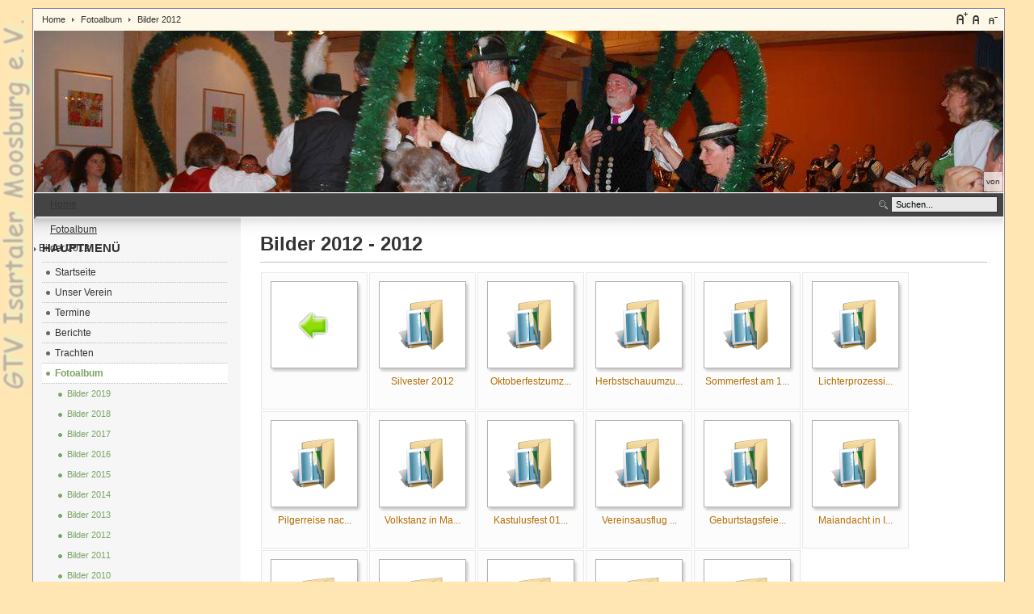

--- FILE ---
content_type: text/html; charset=utf-8
request_url: http://isartaler-moosburg.de/index.php?option=com_phocagallery&view=category&id=54&Itemid=52
body_size: 5995
content:

<!DOCTYPE html PUBLIC "-//W3C//DTD XHTML 1.0 Transitional//EN" "http://www.w3.org/TR/xhtml1/DTD/xhtml1-transitional.dtd">

<html xmlns="http://www.w3.org/1999/xhtml" xml:lang="de-de" lang="de-de">

<head>
  <meta http-equiv="content-type" content="text/html; charset=utf-8" />
  <meta name="robots" content="index, follow" />
  <meta name="keywords" content="Isartaler, gebirgstracht, gebirgstrachten, tracht, trachten, sitten, bräuche, brauch, volkstanz, tanz, gesang, singen, moosburg" />
  <meta name="description" content="Gebirgstrachtenverein Isartaler Moosburg e.V.
Der Zweck des Vereins ist die Volks- und Gebirgstracht sowie Sitten und Gebräuche der Heimat zu erhalten, seine Mitglieder im Volkstanz und Schuhplatteln zu unterrichten sowie Volksmusik und Volksgesang zu pflegen." />
  <meta name="generator" content="Joomla! 1.5 - Open Source Content Management" />
  <title>Bilder 2012 - 2012</title>
  <link href="/templates/etosha/favicon.ico" rel="shortcut icon" type="image/x-icon" />
  <link rel="stylesheet" href="/components/com_phocagallery/assets/phocagallery.css" type="text/css" />
  <link rel="stylesheet" href="/media/system/css/modal.css" type="text/css" />
  <link rel="stylesheet" href="/components/com_phocagallery/assets/js/highslide/highslide.css" type="text/css" />
  <link rel="stylesheet" href="/components/com_jevents/views/geraint/assets/css/modstyle.css" type="text/css" />
  <script type="text/javascript" src="/media/system/js/mootools.js"></script>
  <script type="text/javascript" src="/media/system/js/modal.js"></script>
  <script type="text/javascript" src="/components/com_phocagallery/assets/js/highslide/highslide-full.js"></script>
  <script type="text/javascript">

		window.addEvent('domready', function() {

			SqueezeBox.initialize({});

			$$('a.modal-button').each(function(el) {
				el.addEvent('click', function(e) {
					new Event(e).stop();
					SqueezeBox.fromElement(el);
				});
			});
		});
  </script>
  <!--[if lt IE 8 ]>
<link rel="stylesheet" href="/components/com_phocagallery/assets/phocagalleryieall.css" type="text/css" />
<![endif]-->
  <style type="text/css">
 #phocagallery .phocaname {color: #b36b00 ;}
 .phocagallery-box-file {background: #fcfcfc ; border:1px solid #e8e8e8;margin: 1px;padding: 5px; }
 .phocagallery-box-file-first { background: url('/components/com_phocagallery/assets/images/shadow1.gif') 50% 50% no-repeat; }
 .phocagallery-box-file:hover, .phocagallery-box-file.hover {border:1px solid #b36b00 ; background: #f5f5f5 ;}
.bgPhocaClass{
			background:#666666;
			filter:alpha(opacity=70);
			opacity: 0.7;
			-moz-opacity:0.7;
			z-index:1000;
			}
			.fgPhocaClass{
			background:#f6f6f6;
			filter:alpha(opacity=100);
			opacity: 1;
			-moz-opacity:1;
			z-index:1000;
			}
			.fontPhocaClass{
			color:#000000;
			z-index:1001;
			}
			.capfontPhocaClass, .capfontclosePhocaClass{
			color:#ffffff;
			font-weight:bold;
			z-index:1001;
			} </style>
<!--[if lt IE 8]>
<style type="text/css">
 .phocagallery-box-file-first { background: url('/components/com_phocagallery/assets/images/shadow1.gif') 0px 0px no-repeat; }
 </style>
<![endif]-->
  <!--[if lt IE 7]>
<style type="text/css">
.phocagallery-box-file{
 background-color: expression(isNaN(this.js)?(this.js=1, this.onmouseover=new Function("this.className+=' hover';"), 
this.onmouseout=new Function("this.className=this.className.replace(' hover','');")):false););
}
 </style>
<![endif]-->
  <style type="text/css"> 
 #sbox-window {background-color:#6b6b6b;padding:2px} 
 #sbox-overlay {background-color:#000000;} 
 </style>
  <script type="text/javascript">//<![CDATA[
 hs.graphicsDir = '/components/com_phocagallery/assets/js/highslide/graphics/';//]]>
</script>
  <!--[if lt IE 7]><link rel="stylesheet" type="text/css" href="/components/com_phocagallery/assets/js/highslide/highslide-ie6.css" /><![endif]-->
  <script type="text/javascript">//<![CDATA[
 var phocaZoom = { 
 objectLoadTime : 'after', outlineType : 'rounded-white', wrapperClassName: 'rounded-white', outlineWhileAnimating : true, enableKeyListener : false, minWidth : 680, minHeight : 560, dimmingOpacity: 0,  fadeInOut : true, contentId: 'detail', objectType: 'iframe', objectWidth: 680, objectHeight: 560 }; if (hs.addSlideshow) hs.addSlideshow({ 
  slideshowGroup: 'groupC0',
  interval: 5000,
  repeat: false,
  useControls: true,
  fixedControls: true,
    overlayOptions: {
      opacity: 1,
     	position: 'top center',
     	hideOnMouseOut: true
	  }
 });
//]]>
</script>


<link rel="stylesheet" href="http://isartaler-moosburg.de/templates/system/css/system.css" type="text/css" />
<link rel="stylesheet" href="http://isartaler-moosburg.de/templates/system/css/general.css" type="text/css" />
<link rel="stylesheet" href="http://isartaler-moosburg.de/templates/etosha/css/template.css" type="text/css" />

<script language="javascript" type="text/javascript" src="http://isartaler-moosburg.de/templates/etosha/js/ja.script.js"></script>

<script language="javascript" type="text/javascript">
var rightCollapseDefault='show';
var excludeModules='38';
</script>
<script language="javascript" type="text/javascript" src="http://isartaler-moosburg.de/templates/etosha/js/ja.rightcol.js"></script>

<link rel="stylesheet" href="http://isartaler-moosburg.de/templates/etosha/css/menu.css" type="text/css" />

<link rel="stylesheet" href="http://isartaler-moosburg.de/templates/etosha/css/ja-sosdmenu.css" type="text/css" />
<script language="javascript" type="text/javascript" src="http://isartaler-moosburg.de/templates/etosha/js/ja.moomenu.js"></script>

<!--[if gte IE 7.0]>
<style type="text/css">
.clearfix {display: inline-block;}
</style>
<![endif]-->




<style type="text/css">
		body { 
			background: #FFE6B3 url(http://isartaler-moosburg.de/templates/etosha/images/logo.png) no-repeat fixed left top;
		}
		#ja-container {
			margin:10px 10px 10px 40px;
		}
		#header { 
		background: #FFF url(http://isartaler-moosburg.de/templates/etosha/header/header_02.jpg) repeat-x top; 
	}	
	
</style>

</head>

<body id="bd" class="fs3 Moz" >
<a name="Top" id="Top"></a>
<ul class="accessibility">
	<li><a href="#ja-content" title="Skip to content">Skip to content</a></li>
	<li><a href="#ja-mainnav" title="Skip to main navigation">Skip to main navigation</a></li>
	<li><a href="#ja-col1" title="Skip to 1st column">Skip to 1st column</a></li>
	<li><a href="#ja-col2" title="Skip to 2nd column">Skip to 2nd column</a></li>
</ul>

<div id="ja-wrapper">

<div id="ja-containerwrap-fr">
<div id="ja-containerwrap2">
	<div id="ja-container">

<div id="ic-top">
			<ul class="ja-usertools-font">
	      <li><img style="cursor: pointer;" title="Increase font size" src="http://isartaler-moosburg.de/templates/etosha/images/user-increase.png" alt="Increase font size" id="ja-tool-increase" onclick="switchFontSize('etosha_ja_font','inc'); return false;" /></li>
		  <li><img style="cursor: pointer;" title="Default font size" src="http://isartaler-moosburg.de/templates/etosha/images/user-reset.png" alt="Default font size" id="ja-tool-reset" onclick="switchFontSize('etosha_ja_font',3); return false;" /></li>
		  <li><img style="cursor: pointer;" title="Decrease font size" src="http://isartaler-moosburg.de/templates/etosha/images/user-decrease.png" alt="Decrease font size" id="ja-tool-decrease" onclick="switchFontSize('etosha_ja_font','dec'); return false;" /></li>
		</ul>
		<script type="text/javascript">var CurrentFontSize=parseInt('3');</script>
			<div id="ja-pathway">
		<span class="breadcrumbs pathway">
<a href="http://isartaler-moosburg.de/" class="pathway">Home</a> <img src="/templates/etosha/images/arrow.png" alt=""  /> <a href="/index.php?option=com_phocagallery&amp;view=categories&amp;Itemid=14" class="pathway">Fotoalbum</a> <img src="/templates/etosha/images/arrow.png" alt=""  /> Bilder 2012</span>

	</div>	
</div>

<!-- BEGIN: HEADER -->
<div id="header">
<div id="header_text"> von <a href='' target='_blank'></a></div>
</div>

<!-- END: HEADER -->

<!-- BEGIN: MAIN NAVIGATION -->
<div id="ja-mainnavwrap">
			<div id="ja-search">
			<form action="index.php" method="post">
	<div class="search">
		<input name="searchword" id="mod_search_searchword" maxlength="20" alt="Suchen" class="inputbox" type="text" size="20" value="Suchen..."  onblur="if(this.value=='') this.value='Suchen...';" onfocus="if(this.value=='Suchen...') this.value='';" />	</div>
	<input type="hidden" name="task"   value="search" />
	<input type="hidden" name="option" value="com_search" />
	<input type="hidden" name="Itemid" value="52" />
</form>
		</div>
		<div id="ja-mainnav" class="clearfix">
	<span class="breadcrumbs pathway">
<a href="http://isartaler-moosburg.de/" class="pathway">Home</a> <img src="/templates/etosha/images/arrow.png" alt=""  /> <a href="/index.php?option=com_phocagallery&amp;view=categories&amp;Itemid=14" class="pathway">Fotoalbum</a> <img src="/templates/etosha/images/arrow.png" alt=""  /> Bilder 2012</span>

	</div>
</div>
<!-- END: MAIN NAVIGATION -->

	<div id="ja-container2" class="clearfix">

		<div id="ja-mainbody-fr" class="clearfix">

		<!-- BEGIN: CONTENT -->
		<div id="ja-contentwrap">	

 
 
		<div id="ja-content">

			

			<!-- <div><a>www.phoca.cz - Begin Category -->
<div class="componentheading">Bilder 2012 - 2012</div>
<div class="contentpane"></div><div id="phocagallery">


<div class="phocagallery-box-file" style="height:158px; width:120px;"><div class="phocagallery-box-file-first" style="height:118px;width:118px;margin: auto"><div class="phocagallery-box-file-second"><div class="phocagallery-box-file-third"><a class="" href="/index.php?option=com_phocagallery&amp;view=categories&amp;Itemid=14" ><img src="/components/com_phocagallery/assets/images/icon-up-images.gif" alt=""  /></a></div></div></div>

</div>

<div class="phocagallery-box-file" style="height:158px; width:120px;"><div class="phocagallery-box-file-first" style="height:118px;width:118px;margin: auto"><div class="phocagallery-box-file-second"><div class="phocagallery-box-file-third"><a class="" href="/index.php?option=com_phocagallery&amp;view=category&amp;id=40:silvester-2012&amp;Itemid=52" ><img src="/components/com_phocagallery/assets/images/icon-folder-medium.gif" alt=""  /></a></div></div></div>

<div class="phocaname" style="font-size:12px">Silvester 2012</div></div>

<div class="phocagallery-box-file" style="height:158px; width:120px;"><div class="phocagallery-box-file-first" style="height:118px;width:118px;margin: auto"><div class="phocagallery-box-file-second"><div class="phocagallery-box-file-third"><a class="" href="/index.php?option=com_phocagallery&amp;view=category&amp;id=39:oktoberfestzumzug-2012&amp;Itemid=52" ><img src="/components/com_phocagallery/assets/images/icon-folder-medium.gif" alt=""  /></a></div></div></div>

<div class="phocaname" style="font-size:12px">Oktoberfestzumz...</div></div>

<div class="phocagallery-box-file" style="height:158px; width:120px;"><div class="phocagallery-box-file-first" style="height:118px;width:118px;margin: auto"><div class="phocagallery-box-file-second"><div class="phocagallery-box-file-third"><a class="" href="/index.php?option=com_phocagallery&amp;view=category&amp;id=38:herbstschauumzug-2012&amp;Itemid=52" ><img src="/components/com_phocagallery/assets/images/icon-folder-medium.gif" alt=""  /></a></div></div></div>

<div class="phocaname" style="font-size:12px">Herbstschauumzu...</div></div>

<div class="phocagallery-box-file" style="height:158px; width:120px;"><div class="phocagallery-box-file-first" style="height:118px;width:118px;margin: auto"><div class="phocagallery-box-file-second"><div class="phocagallery-box-file-third"><a class="" href="/index.php?option=com_phocagallery&amp;view=category&amp;id=37:sommerfest-am-18-august-2012&amp;Itemid=52" ><img src="/components/com_phocagallery/assets/images/icon-folder-medium.gif" alt=""  /></a></div></div></div>

<div class="phocaname" style="font-size:12px">Sommerfest am 1...</div></div>

<div class="phocagallery-box-file" style="height:158px; width:120px;"><div class="phocagallery-box-file-first" style="height:118px;width:118px;margin: auto"><div class="phocagallery-box-file-second"><div class="phocagallery-box-file-third"><a class="" href="/index.php?option=com_phocagallery&amp;view=category&amp;id=36:lichterprozession-nach-moosham&amp;Itemid=52" ><img src="/components/com_phocagallery/assets/images/icon-folder-medium.gif" alt=""  /></a></div></div></div>

<div class="phocaname" style="font-size:12px">Lichterprozessi...</div></div>

<div class="phocagallery-box-file" style="height:158px; width:120px;"><div class="phocagallery-box-file-first" style="height:118px;width:118px;margin: auto"><div class="phocagallery-box-file-second"><div class="phocagallery-box-file-third"><a class="" href="/index.php?option=com_phocagallery&amp;view=category&amp;id=34:pilgerreise-nach-rom-1-bis-5-august-2012&amp;Itemid=52" ><img src="/components/com_phocagallery/assets/images/icon-folder-medium.gif" alt=""  /></a></div></div></div>

<div class="phocaname" style="font-size:12px">Pilgerreise nac...</div></div>

<div class="phocagallery-box-file" style="height:158px; width:120px;"><div class="phocagallery-box-file-first" style="height:118px;width:118px;margin: auto"><div class="phocagallery-box-file-second"><div class="phocagallery-box-file-third"><a class="" href="/index.php?option=com_phocagallery&amp;view=category&amp;id=33:volkstanz-in-mauern-am-21072012&amp;Itemid=52" ><img src="/components/com_phocagallery/assets/images/icon-folder-medium.gif" alt=""  /></a></div></div></div>

<div class="phocaname" style="font-size:12px">Volkstanz in Ma...</div></div>

<div class="phocagallery-box-file" style="height:158px; width:120px;"><div class="phocagallery-box-file-first" style="height:118px;width:118px;margin: auto"><div class="phocagallery-box-file-second"><div class="phocagallery-box-file-third"><a class="" href="/index.php?option=com_phocagallery&amp;view=category&amp;id=32:kastulusfest2012&amp;Itemid=52" ><img src="/components/com_phocagallery/assets/images/icon-folder-medium.gif" alt=""  /></a></div></div></div>

<div class="phocaname" style="font-size:12px">Kastulusfest 01...</div></div>

<div class="phocagallery-box-file" style="height:158px; width:120px;"><div class="phocagallery-box-file-first" style="height:118px;width:118px;margin: auto"><div class="phocagallery-box-file-second"><div class="phocagallery-box-file-third"><a class="" href="/index.php?option=com_phocagallery&amp;view=category&amp;id=26:vereinsausflug-am-16-juni-2012&amp;Itemid=52" ><img src="/components/com_phocagallery/assets/images/icon-folder-medium.gif" alt=""  /></a></div></div></div>

<div class="phocaname" style="font-size:12px">Vereinsausflug ...</div></div>

<div class="phocagallery-box-file" style="height:158px; width:120px;"><div class="phocagallery-box-file-first" style="height:118px;width:118px;margin: auto"><div class="phocagallery-box-file-second"><div class="phocagallery-box-file-third"><a class="" href="/index.php?option=com_phocagallery&amp;view=category&amp;id=24:geburtstagsfeier-friedl-am-25-mai-2012&amp;Itemid=52" ><img src="/components/com_phocagallery/assets/images/icon-folder-medium.gif" alt=""  /></a></div></div></div>

<div class="phocaname" style="font-size:12px">Geburtstagsfeie...</div></div>

<div class="phocagallery-box-file" style="height:158px; width:120px;"><div class="phocagallery-box-file-first" style="height:118px;width:118px;margin: auto"><div class="phocagallery-box-file-second"><div class="phocagallery-box-file-third"><a class="" href="/index.php?option=com_phocagallery&amp;view=category&amp;id=25:maiandacht-in-inzkofen-am-20mai-2012&amp;Itemid=52" ><img src="/components/com_phocagallery/assets/images/icon-folder-medium.gif" alt=""  /></a></div></div></div>

<div class="phocaname" style="font-size:12px">Maiandacht in I...</div></div>

<div class="phocagallery-box-file" style="height:158px; width:120px;"><div class="phocagallery-box-file-first" style="height:118px;width:118px;margin: auto"><div class="phocagallery-box-file-second"><div class="phocagallery-box-file-third"><a class="" href="/index.php?option=com_phocagallery&amp;view=category&amp;id=22:trachtenwallfahrt-nach-maria-thalheim-am-17-mai-2012&amp;Itemid=52" ><img src="/components/com_phocagallery/assets/images/icon-folder-medium.gif" alt=""  /></a></div></div></div>

<div class="phocaname" style="font-size:12px">Trachtenwallfah...</div></div>

<div class="phocagallery-box-file" style="height:158px; width:120px;"><div class="phocagallery-box-file-first" style="height:118px;width:118px;margin: auto"><div class="phocagallery-box-file-second"><div class="phocagallery-box-file-third"><a class="" href="/index.php?option=com_phocagallery&amp;view=category&amp;id=23:gauwertungsplatteln-und-bayerischer-loewe-2012&amp;Itemid=52" ><img src="/components/com_phocagallery/assets/images/icon-folder-medium.gif" alt=""  /></a></div></div></div>

<div class="phocaname" style="font-size:12px">Gauwertungsplat...</div></div>

<div class="phocagallery-box-file" style="height:158px; width:120px;"><div class="phocagallery-box-file-first" style="height:118px;width:118px;margin: auto"><div class="phocagallery-box-file-second"><div class="phocagallery-box-file-third"><a class="" href="/index.php?option=com_phocagallery&amp;view=category&amp;id=21:messe-moosburg-memo-am-22-april-2012&amp;Itemid=52" ><img src="/components/com_phocagallery/assets/images/icon-folder-medium.gif" alt=""  /></a></div></div></div>

<div class="phocaname" style="font-size:12px">Messe Moosburg ...</div></div>

<div class="phocagallery-box-file" style="height:158px; width:120px;"><div class="phocagallery-box-file-first" style="height:118px;width:118px;margin: auto"><div class="phocagallery-box-file-second"><div class="phocagallery-box-file-third"><a class="" href="/index.php?option=com_phocagallery&amp;view=category&amp;id=20:musikantenstammtisch-beim-schnaitl-am-12-maerz-2012&amp;Itemid=52" ><img src="/components/com_phocagallery/assets/images/icon-folder-medium.gif" alt=""  /></a></div></div></div>

<div class="phocaname" style="font-size:12px">Musikantenstamm...</div></div>

<div class="phocagallery-box-file" style="height:158px; width:120px;"><div class="phocagallery-box-file-first" style="height:118px;width:118px;margin: auto"><div class="phocagallery-box-file-second"><div class="phocagallery-box-file-third"><a class="" href="/index.php?option=com_phocagallery&amp;view=category&amp;id=19:geburtstagsfeier-gerti-am-10022012&amp;Itemid=52" ><img src="/components/com_phocagallery/assets/images/icon-folder-medium.gif" alt=""  /></a></div></div></div>

<div class="phocaname" style="font-size:12px">Geburtstagsfeie...</div></div><div style="clear:both"></div><div>&nbsp;</div><form action="http://isartaler-moosburg.de/index.php?option=com_phocagallery&amp;view=category&amp;id=54&amp;Itemid=52" method="post" name="adminForm">
<div class="pgcenter"><div class="pginline">Anzahl #&nbsp;<select name="limit" id="limit" class="inputbox" size="1" onchange="this.form.submit()"><option value="5" >5</option><option value="10" >10</option><option value="15" >15</option><option value="20" >20</option><option value="50" >50</option><option value="0" >Alle</option></select></div><div style="margin:0 10px 0 10px;display:inline;" class="sectiontablefooter" ></div><div style="margin:0 10px 0 10px;display:inline;" class="pagecounter"></div></div>
<input type="hidden" name="controller" value="category" /><input type="hidden" name="8b2f15131d4b174d0e89fdeb51b43408" value="1" /></form></div>
<div>&nbsp;</div>
<div>&nbsp;</div><!-- End Category </a></div> -->
<div style="text-align: center; color:#d3d3d3;">Powered by <a href="http://www.phoca.cz" style="text-decoration: none;" target="_blank" title="Phoca.cz">Phoca</a> <a href="http://www.phoca.cz/phocagallery" style="text-decoration: none;" target="_blank" title="Phoca Gallery">Gallery</a></div>

			
		</div>
		</div>
		<!-- END: CONTENT -->

				<!-- BEGIN: LEFT COLUMN -->
		<div id="ja-col1">
					<div class="moduletable_menu">
					<h3>Hauptmenü</h3>
					<ul class="menu"><li class="item1"><a href="http://isartaler-moosburg.de/"><span>Startseite</span></a></li><li class="parent item2"><a href="/index.php?option=com_content&amp;view=article&amp;id=2&amp;Itemid=2"><span>Unser Verein</span></a></li><li class="item58"><a href="/index.php?option=com_jevents&amp;view=month&amp;task=month.calendar&amp;Itemid=58"><span>Termine</span></a></li><li class="item6"><a href="/index.php?option=com_content&amp;view=category&amp;layout=blog&amp;id=2&amp;Itemid=6"><span>Berichte</span></a></li><li class="parent item3"><a href="/index.php?option=com_content&amp;view=article&amp;id=3&amp;Itemid=3"><span>Trachten</span></a></li><li class="parent active item14"><a href="/index.php?option=com_phocagallery&amp;view=categories&amp;Itemid=14"><span>Fotoalbum</span></a><ul><li class="item61"><a href="/index.php?option=com_phocagallery&amp;view=category&amp;id=98&amp;Itemid=61"><span>Bilder 2019</span></a></li><li class="item60"><a href="/index.php?option=com_phocagallery&amp;view=category&amp;id=0&amp;Itemid=60"><span>Bilder 2018</span></a></li><li class="item59"><a href="/index.php?option=com_phocagallery&amp;view=category&amp;id=0&amp;Itemid=59"><span>Bilder 2017</span></a></li><li class="item56"><a href="/index.php?option=com_phocagallery&amp;view=category&amp;id=75&amp;Itemid=56"><span>Bilder 2016</span></a></li><li class="item55"><a href="/index.php?option=com_phocagallery&amp;view=category&amp;id=68&amp;Itemid=55"><span>Bilder 2015</span></a></li><li class="item54"><a href="/index.php?option=com_phocagallery&amp;view=category&amp;id=51&amp;Itemid=54"><span>Bilder 2014</span></a></li><li class="item53"><a href="/index.php?option=com_phocagallery&amp;view=category&amp;id=53&amp;Itemid=53"><span>Bilder 2013</span></a></li><li id="current" class="active item52"><a href="/index.php?option=com_phocagallery&amp;view=category&amp;id=54&amp;Itemid=52"><span>Bilder 2012</span></a></li><li class="item51"><a href="/index.php?option=com_phocagallery&amp;view=category&amp;id=55&amp;Itemid=51"><span>Bilder 2011</span></a></li><li class="item50"><a href="/index.php?option=com_phocagallery&amp;view=category&amp;id=56&amp;Itemid=50"><span>Bilder 2010</span></a></li><li class="item63"><a href="/index.php?option=com_phocagallery&amp;view=category&amp;id=98&amp;Itemid=63"><span>Bilder 2022</span></a></li></ul></li><li class="parent item33"><a href="/index.php?option=com_content&amp;view=article&amp;id=25&amp;Itemid=33"><span>Historische Bilder</span></a></li><li class="parent item5"><a href="/index.php?option=com_content&amp;view=article&amp;id=4&amp;Itemid=5"><span>Brauchtum</span></a></li><li class="item31"><a href="/index.php?option=com_content&amp;view=article&amp;id=23&amp;Itemid=31"><span>Gedichte und Gedanken</span></a></li><li class="item15"><a href="/index.php?option=com_phocaguestbook&amp;view=phocaguestbook&amp;id=1&amp;Itemid=15"><span>Gästebuch</span></a></li><li class="item10"><a href="/index.php?option=com_contact&amp;view=category&amp;catid=3&amp;Itemid=10"><span>Kontakt</span></a></li><li class="parent item9"><a href="/index.php?option=com_content&amp;view=article&amp;id=6&amp;Itemid=9"><span>Impressum</span></a></li><li class="item57"><a href="/index.php?option=com_content&amp;view=article&amp;id=45&amp;Itemid=57"><span>Datenschutzerklärung</span></a></li></ul>		</div>
			<div class="moduletable">
					<!-- JoomlaStatsActivated -->		</div>
			<div class="moduletable">
					<h3>Termine</h3>
						<script language="javascript"  type="text/javascript" ><!--
	function navLoaded(elem, modid){
		var myspan = document.getElementById("testspan"+modid);
		var modbody = myspan.parentNode;
		modbody.innerHTML=elem.innerHTML;
	}
	function callNavigation(link){
		var body = document.getElementsByTagName('body')[0];
		if (!document.getElementById('calnav')){
			myiframe = document.createElement('iframe');
			myiframe.setAttribute("name","calnav");
			myiframe.setAttribute("id","calnav");
			myiframe.style.display = "none";
		}
		body.appendChild(myiframe);
		myiframe.setAttribute("src",link);
	}
	//--></script>
	<div style="margin:0px;padding:0px;border-width:0px;"><span id='testspan48' style='display:none'></span>

<table cellpadding="0" cellspacing="0" align="center" class="mod_events_monthyear" >
<tr >
<td><div class="mod_events_link" onmousedown="callNavigation('index.php?option=com_jevents&amp;task=modcal.ajax&amp;day=1&amp;month=01&amp;year=2025&amp;modid=48&amp;tmpl=component');">&laquo;</div>
</td><td><div class="mod_events_link" onmousedown="callNavigation('index.php?option=com_jevents&amp;task=modcal.ajax&amp;day=1&amp;month=12&amp;year=2025&amp;modid=48&amp;tmpl=component');">&lt;</div>
</td><td align="center"><a href="/index.php?option=com_jevents&amp;Itemid=58&amp;task=month.calendar&amp;month=01&amp;year=2026" class = "mod_events_link" title = "Zum Kalender - Aktueller Monat">Januar</a> <a href="/index.php?option=com_jevents&amp;Itemid=58&amp;task=year.listevents&amp;month=01&amp;year=2026" class = "mod_events_link" title = "Zum Kalender - Aktuelles Jahr">2026</a> </td><td><div class="mod_events_link" onmousedown="callNavigation('index.php?option=com_jevents&amp;task=modcal.ajax&amp;day=1&amp;month=02&amp;year=2026&amp;modid=48&amp;tmpl=component');">&gt;</div>
</td><td><div class="mod_events_link" onmousedown="callNavigation('index.php?option=com_jevents&amp;task=modcal.ajax&amp;day=1&amp;month=01&amp;year=2027&amp;modid=48&amp;tmpl=component');">&raquo;</div>
</td></tr>
</table>
<table align="center" class="mod_events_table" cellspacing="0" cellpadding="2" >
<tr class="mod_events_dayname">
<td class="mod_events_td_dayname">Mo</td>
<td class="mod_events_td_dayname">Di</td>
<td class="mod_events_td_dayname">Mi</td>
<td class="mod_events_td_dayname">Do</td>
<td class="mod_events_td_dayname">Fr</td>
<td class="mod_events_td_dayname"><span class="saturday">Sa</span></td>
<td class="mod_events_td_dayname"><span class="sunday">So</span></td>
</tr>
<tr>
<td class="mod_events_td_dayoutofmonth">29</td>
<td class="mod_events_td_dayoutofmonth">30</td>
<td class="mod_events_td_dayoutofmonth">31</td>
<td class='mod_events_td_daynoevents'>
<a href="/index.php?option=com_jevents&amp;task=day.listevents&amp;year=2026&amp;month=01&amp;day=01&amp;Itemid=58" class = "mod_events_daylink" title = "Zum Kalender - Aktueller Tag">1</a></td>
<td class='mod_events_td_daynoevents'>
<a href="/index.php?option=com_jevents&amp;task=day.listevents&amp;year=2026&amp;month=01&amp;day=02&amp;Itemid=58" class = "mod_events_daylink" title = "Zum Kalender - Aktueller Tag">2</a></td>
<td class='mod_events_td_daynoevents'>
<a href="/index.php?option=com_jevents&amp;task=day.listevents&amp;year=2026&amp;month=01&amp;day=03&amp;Itemid=58" class = "mod_events_daylink" title = "Zum Kalender - Aktueller Tag">3</a></td>
<td class='mod_events_td_daynoevents'>
<a href="/index.php?option=com_jevents&amp;task=day.listevents&amp;year=2026&amp;month=01&amp;day=04&amp;Itemid=58" class = "mod_events_daylink" title = "Zum Kalender - Aktueller Tag">4</a></td>
</tr>
<tr>
<td class='mod_events_td_daynoevents'>
<a href="/index.php?option=com_jevents&amp;task=day.listevents&amp;year=2026&amp;month=01&amp;day=05&amp;Itemid=58" class = "mod_events_daylink" title = "Zum Kalender - Aktueller Tag">5</a></td>
<td class='mod_events_td_daynoevents'>
<a href="/index.php?option=com_jevents&amp;task=day.listevents&amp;year=2026&amp;month=01&amp;day=06&amp;Itemid=58" class = "mod_events_daylink" title = "Zum Kalender - Aktueller Tag">6</a></td>
<td class='mod_events_td_daynoevents'>
<a href="/index.php?option=com_jevents&amp;task=day.listevents&amp;year=2026&amp;month=01&amp;day=07&amp;Itemid=58" class = "mod_events_daylink" title = "Zum Kalender - Aktueller Tag">7</a></td>
<td class='mod_events_td_daynoevents'>
<a href="/index.php?option=com_jevents&amp;task=day.listevents&amp;year=2026&amp;month=01&amp;day=08&amp;Itemid=58" class = "mod_events_daylink" title = "Zum Kalender - Aktueller Tag">8</a></td>
<td class='mod_events_td_daynoevents'>
<a href="/index.php?option=com_jevents&amp;task=day.listevents&amp;year=2026&amp;month=01&amp;day=09&amp;Itemid=58" class = "mod_events_daylink" title = "Zum Kalender - Aktueller Tag">9</a></td>
<td class='mod_events_td_daynoevents'>
<a href="/index.php?option=com_jevents&amp;task=day.listevents&amp;year=2026&amp;month=01&amp;day=10&amp;Itemid=58" class = "mod_events_daylink" title = "Zum Kalender - Aktueller Tag">10</a></td>
<td class='mod_events_td_daynoevents'>
<a href="/index.php?option=com_jevents&amp;task=day.listevents&amp;year=2026&amp;month=01&amp;day=11&amp;Itemid=58" class = "mod_events_daylink" title = "Zum Kalender - Aktueller Tag">11</a></td>
</tr>
<tr>
<td class='mod_events_td_daynoevents'>
<a href="/index.php?option=com_jevents&amp;task=day.listevents&amp;year=2026&amp;month=01&amp;day=12&amp;Itemid=58" class = "mod_events_daylink" title = "Zum Kalender - Aktueller Tag">12</a></td>
<td class='mod_events_td_todaynoevents'>
<a href="/index.php?option=com_jevents&amp;task=day.listevents&amp;year=2026&amp;month=01&amp;day=13&amp;Itemid=58" class = "mod_events_daylink" title = "Zum Kalender - Aktueller Tag">13</a></td>
<td class='mod_events_td_daynoevents'>
<a href="/index.php?option=com_jevents&amp;task=day.listevents&amp;year=2026&amp;month=01&amp;day=14&amp;Itemid=58" class = "mod_events_daylink" title = "Zum Kalender - Aktueller Tag">14</a></td>
<td class='mod_events_td_daynoevents'>
<a href="/index.php?option=com_jevents&amp;task=day.listevents&amp;year=2026&amp;month=01&amp;day=15&amp;Itemid=58" class = "mod_events_daylink" title = "Zum Kalender - Aktueller Tag">15</a></td>
<td class='mod_events_td_daynoevents'>
<a href="/index.php?option=com_jevents&amp;task=day.listevents&amp;year=2026&amp;month=01&amp;day=16&amp;Itemid=58" class = "mod_events_daylink" title = "Zum Kalender - Aktueller Tag">16</a></td>
<td class='mod_events_td_daynoevents'>
<a href="/index.php?option=com_jevents&amp;task=day.listevents&amp;year=2026&amp;month=01&amp;day=17&amp;Itemid=58" class = "mod_events_daylink" title = "Zum Kalender - Aktueller Tag">17</a></td>
<td class='mod_events_td_daynoevents'>
<a href="/index.php?option=com_jevents&amp;task=day.listevents&amp;year=2026&amp;month=01&amp;day=18&amp;Itemid=58" class = "mod_events_daylink" title = "Zum Kalender - Aktueller Tag">18</a></td>
</tr>
<tr>
<td class='mod_events_td_daynoevents'>
<a href="/index.php?option=com_jevents&amp;task=day.listevents&amp;year=2026&amp;month=01&amp;day=19&amp;Itemid=58" class = "mod_events_daylink" title = "Zum Kalender - Aktueller Tag">19</a></td>
<td class='mod_events_td_daynoevents'>
<a href="/index.php?option=com_jevents&amp;task=day.listevents&amp;year=2026&amp;month=01&amp;day=20&amp;Itemid=58" class = "mod_events_daylink" title = "Zum Kalender - Aktueller Tag">20</a></td>
<td class='mod_events_td_daynoevents'>
<a href="/index.php?option=com_jevents&amp;task=day.listevents&amp;year=2026&amp;month=01&amp;day=21&amp;Itemid=58" class = "mod_events_daylink" title = "Zum Kalender - Aktueller Tag">21</a></td>
<td class='mod_events_td_daynoevents'>
<a href="/index.php?option=com_jevents&amp;task=day.listevents&amp;year=2026&amp;month=01&amp;day=22&amp;Itemid=58" class = "mod_events_daylink" title = "Zum Kalender - Aktueller Tag">22</a></td>
<td class='mod_events_td_daynoevents'>
<a href="/index.php?option=com_jevents&amp;task=day.listevents&amp;year=2026&amp;month=01&amp;day=23&amp;Itemid=58" class = "mod_events_daylink" title = "Zum Kalender - Aktueller Tag">23</a></td>
<td class='mod_events_td_daynoevents'>
<a href="/index.php?option=com_jevents&amp;task=day.listevents&amp;year=2026&amp;month=01&amp;day=24&amp;Itemid=58" class = "mod_events_daylink" title = "Zum Kalender - Aktueller Tag">24</a></td>
<td class='mod_events_td_daynoevents'>
<a href="/index.php?option=com_jevents&amp;task=day.listevents&amp;year=2026&amp;month=01&amp;day=25&amp;Itemid=58" class = "mod_events_daylink" title = "Zum Kalender - Aktueller Tag">25</a></td>
</tr>
<tr>
<td class='mod_events_td_daynoevents'>
<a href="/index.php?option=com_jevents&amp;task=day.listevents&amp;year=2026&amp;month=01&amp;day=26&amp;Itemid=58" class = "mod_events_daylink" title = "Zum Kalender - Aktueller Tag">26</a></td>
<td class='mod_events_td_daynoevents'>
<a href="/index.php?option=com_jevents&amp;task=day.listevents&amp;year=2026&amp;month=01&amp;day=27&amp;Itemid=58" class = "mod_events_daylink" title = "Zum Kalender - Aktueller Tag">27</a></td>
<td class='mod_events_td_daynoevents'>
<a href="/index.php?option=com_jevents&amp;task=day.listevents&amp;year=2026&amp;month=01&amp;day=28&amp;Itemid=58" class = "mod_events_daylink" title = "Zum Kalender - Aktueller Tag">28</a></td>
<td class='mod_events_td_daynoevents'>
<a href="/index.php?option=com_jevents&amp;task=day.listevents&amp;year=2026&amp;month=01&amp;day=29&amp;Itemid=58" class = "mod_events_daylink" title = "Zum Kalender - Aktueller Tag">29</a></td>
<td class='mod_events_td_daynoevents'>
<a href="/index.php?option=com_jevents&amp;task=day.listevents&amp;year=2026&amp;month=01&amp;day=30&amp;Itemid=58" class = "mod_events_daylink" title = "Zum Kalender - Aktueller Tag">30</a></td>
<td class='mod_events_td_daynoevents'>
<a href="/index.php?option=com_jevents&amp;task=day.listevents&amp;year=2026&amp;month=01&amp;day=31&amp;Itemid=58" class = "mod_events_daylink" title = "Zum Kalender - Aktueller Tag">31</a></td>
<td class="mod_events_td_dayoutofmonth">1</td>
</tr>
</table>
</div>		</div>
			<div class="moduletable">
					<table class="mod_events_latest_table" width="100%" border="0" cellspacing="0" cellpadding="0" align="center"><tr><td class="mod_events_latest_noevents">Keine Termine</td></tr>
</table>
		</div>
	
		</div><br />
		<!-- END: LEFT COLUMN -->
		
		</div>

		



	</div>



<!-- BEGIN: FOOTER -->
<div id="ja-footerwrap">
<div id="ja-footer" class="clearfix">
	<div id="ja-footnav">
		
	</div>

	<div class="copyright">
		
	</div>

	<div class="ja-cert">
		
		<a href="http://jigsaw.w3.org/css-validator/validator?uri=http%3A%2F%2Fisartaler-moosburg.de%2F%2Findex.php%3Foption%3Dcom_phocagallery%26view%3Dcategory%26id%3D54%26Itemid%3D52" target="_blank" title="CSS Validity" style="text-decoration: none;">
		<img src="http://isartaler-moosburg.de/templates/etosha/images/but-css.gif" border="none" alt="CSS Validity" />
		</a>
		<a href="http://validator.w3.org/check/referer" target="_blank" title="XHTML Validity" style="text-decoration: none;">
		<img src="http://isartaler-moosburg.de/templates/etosha/images/but-xhtml10.gif" border="none" alt="XHTML Validity" />
		</a>
	</div>

	<br />
</div>
</div>
<!-- END: FOOTER -->

	</div>
	
</div>
</div>

</div>

<!-- begin: #Design Info -->
<div id="design">
	<div id="left">
		Design by <a href="http://www.i-cons.ch" target="_blank">i-cons.ch</a> / <a href="http://www.etosha-namibia.ch" target="_blank">etosha-namibia.ch</a>
	</div>
</div>
<!-- end: #Design Info -->



</body>

</html>
